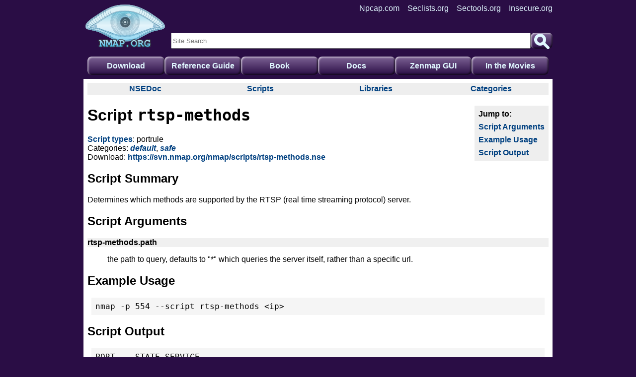

--- FILE ---
content_type: text/html; charset=utf-8
request_url: https://nmap.org/nsedoc/scripts/rtsp-methods.html
body_size: 10260
content:
<!DOCTYPE html>
<html lang="en">
<head>
<title>rtsp-methods NSE script &mdash; Nmap Scripting Engine documentation</title>
<meta name="description" content="How to use the rtsp-methods NSE script: examples, script-args, and references.">

<link rel="stylesheet" href="../luadoc.css" type="text/css">
<script async src="../luadoc.js"></script>
<meta name="viewport" content="width=device-width,initial-scale=1">
<meta name="theme-color" content="#2A0D45">
<link rel="preload" as="image" href="/images/sitelogo.png" imagesizes="168px" imagesrcset="/images/sitelogo.png, /images/sitelogo-2x.png 2x">
<link rel="preload" as="image" href="/shared/images/nst-icons.svg">
<link rel="stylesheet" href="/shared/css/nst.css?v=2">
<script async src="/shared/js/nst.js?v=2"></script>
<link rel="stylesheet" href="/shared/css/nst-foot.css?v=2" media="print" onload="this.media='all'">
<link rel="stylesheet" href="/site.css">
<!--Google Analytics Code-->
<link rel="preload" href="https://www.google-analytics.com/analytics.js" as="script">
<script>
(function(i,s,o,g,r,a,m){i['GoogleAnalyticsObject']=r;i[r]=i[r]||function(){
(i[r].q=i[r].q||[]).push(arguments)},i[r].l=1*new Date();a=s.createElement(o),
m=s.getElementsByTagName(o)[0];a.async=1;a.src=g;m.parentNode.insertBefore(a,m)
})(window,document,'script','//www.google-analytics.com/analytics.js','ga');
ga('create', 'UA-11009417-1', 'auto');
ga('send', 'pageview');
</script>
<!--END Google Analytics Code-->
<META NAME="ROBOTS" CONTENT="NOARCHIVE">
<link rel="shortcut icon" href="/shared/images/tiny-eyeicon.png" type="image/png">
</head>
<body><div id="nst-wrapper">

<div id="menu">
 <div class="blur">
  <header id="nst-head">

    <a id="menu-open" href="#menu" aria-label="Open menu">
     <img width="44" height="44" alt="" aria-hidden="true"
      src="/shared/images/nst-icons.svg#menu">
    </a>
    <a id="menu-close" href="#" aria-label="Close menu">
     <img width="44" height="44" alt="" aria-hidden="true"
      src="/shared/images/nst-icons.svg#close">
    </a>

   <a id="nst-logo" href="/" aria-label="Home page">
    <img alt="Home page logo" srcset="/images/sitelogo.png, /images/sitelogo-2x.png 2x" src="/images/sitelogo.png" onerror="this.onerror=null;this.srcset=this.src" height=90 width=168></a>

   <nav id="nst-gnav">
    <a class="nlink" href="https://nmap.org/">Nmap.org</a>
    <a class="nlink" href="https://npcap.com/">Npcap.com</a>
    <a class="nlink" href="https://seclists.org/">Seclists.org</a>
    <a class="nlink" href="https://sectools.org">Sectools.org</a>
    <a class="nlink" href="https://insecure.org/">Insecure.org</a>
   </nav>

   <form class="nst-search" id="nst-head-search" action="/search/">
    <input class="nst-search-q" name="q" type="search" placeholder="Site Search">
    <button class="nst-search-button" title="Search">
     <img style="width:100%;aspect-ratio:1/1;" alt="" aria-hidden="true"
      src="/shared/images/nst-icons.svg#search">
     </button>
   </form>

  </header>
 </div>
</div>

<main id="nst-content">

<nav id="nst-sitenav">
<a class="nlink" href="/download.html">Download</a>
<a class="nlink" href="/book/man.html">Reference Guide</a>
<a class="nlink" href="/book/">Book</a>
<a class="nlink" href="/docs.html">Docs</a>
<a class="nlink" href="/zenmap/">Zenmap GUI</a>
<a class="nlink" href="/movies/">In the Movies</a>
</nav>


<div id="nse-main">

<nav id="nse-nav">

<div id="nse-nav-general">
<a href="../index.html" class="nav-head">NSEDoc</a>
<ul class="contents"><li><a href="../index.html">NSEDoc Portal</a>
	<li><a href="/book/nse.html">NSE Documentation</a>
	<li><a href="/book/nse-api.html">Nmap API</a>
	<li><a href="/book/nse-tutorial.html">NSE Tutorial</a>
</ul>
</div>


<div id="nse-nav-scripts">
<a href="../scripts/" class="nav-head">Scripts</a>
<ul class="contents"></ul>
</div>



<div id="nse-nav-lib">
<a href="../lib/" class="nav-head">Libraries</a>
<ul class="contents"></ul>
</div>


<div id="nse-nav-cat">
<a href="../categories/" class="nav-head">Categories</a>
<ul class="contents">
<li><a href="../categories/auth.html">auth</a>
  <li><a href="../categories/broadcast.html">broadcast</a>
  <li><a href="../categories/brute.html">brute</a>
  <li><a href="../categories/default.html">default</a>
  <li><a href="../categories/discovery.html">discovery</a>
  <li><a href="../categories/dos.html">dos</a>
  <li><a href="../categories/exploit.html">exploit</a>
  <li><a href="../categories/external.html">external</a>
  <li><a href="../categories/fuzzer.html">fuzzer</a>
  <li><a href="../categories/info.html">info</a>
  <li><a href="../categories/intrusive.html">intrusive</a>
  <li><a href="../categories/malware.html">malware</a>
  <li><a href="../categories/safe.html">safe</a>
  <li><a href="../categories/version.html">version</a>
  <li><a href="../categories/vuln.html">vuln</a>
  
</ul>
</div>

</nav>

<div id="nse-content">


<nav class="file-nav">
  <a href="#script-args">Script Arguments</a>
  <a href="#usage">Example Usage</a>
  <a href="#output">Script Output</a>
</nav>
<h1>Script <code>rtsp-methods</code></h1>
<p>
<a href="/book/nse-script-format.html#nse-format-rules">Script types</a>:
portrule
<br>

  Categories:
  <i><a href="../categories/default.html">default</a></i>, <i><a href="../categories/safe.html">safe</a></i>
  <br>

Download: <a href="https://svn.nmap.org/nmap/scripts/rtsp-methods.nse">https://svn.nmap.org/nmap/scripts/rtsp-methods.nse</a>
</p>


<h2 id="summary">Script Summary</h2>
<p>
Determines which methods are supported by the RTSP (real time streaming protocol) server.</p>





  <h2 id="script-args">Script Arguments</h2>
  <dl class="list">
    <dt class="name">rtsp-methods.path</dt> <dd><p>
the path to query, defaults to "*" which queries
      the server itself, rather than a specific url.</p>
</dd>
    
  </dl>


<h2 id="usage">Example Usage</h2>

  <pre>nmap -p 554 --script rtsp-methods &lt;ip&gt;
</pre>



  <h2 id="output"> Script Output </h2>
<pre>PORT    STATE SERVICE
554/tcp open  rtsp
| rtsp-methods:
|_  DESCRIBE, SETUP, PLAY, TEARDOWN, OPTIONS
</pre>



  <h2 id="requires"> Requires </h2>
  <ul>
  <li><a href="../lib/rtsp.html">rtsp</a>
  <li><a href="../lib/shortport.html">shortport</a>
  <li><a href="../lib/stdnse.html">stdnse</a>
  <li><a href="../lib/stringaux.html">stringaux</a>
  
  </ul>


<hr/>


<p><b>Author:</b>
<ul class="authors_list">
<li>Patrik Karlsson

</ul>



<p><b>License: </b> Same as Nmap--See <a href="https://nmap.org/book/man-legal.html">https://nmap.org/book/man-legal.html</a></p>










</div> <!-- id="nse-content" -->
</div> <!-- id="nse-main" -->
</main><!-- content -->

<footer id="nst-foot">
   <form class="nst-search" id="nst-foot-search" action="/search/">
    <input class="nst-search-q" name="q" type="search" placeholder="Site Search">
    <button class="nst-search-button" title="Search">
     <img style="width:100%;aspect-ratio:1/1;" alt="" aria-hidden="true"
      src="/shared/images/nst-icons.svg#search">
     </button>
   </form>
<div class="flexlists">
<div class="fl-unit">
<h2><a class="nlink" href="https://nmap.org/">Nmap Security Scanner</a></h2>
<ul>
<li><a class="nlink" href="https://nmap.org/book/man.html">Ref Guide</a>
<li><a class="nlink" href="https://nmap.org/book/install.html">Install Guide</a>
<li><a class="nlink" href="https://nmap.org/docs.html">Docs</a>
<li><a class="nlink" href="https://nmap.org/download.html">Download</a>
<li><a class="nlink" href="https://nmap.org/oem/">Nmap OEM</a>
</ul>
</div>
<div class="fl-unit">
<h2><a class="nlink" href="https://npcap.com/">Npcap packet capture</a></h2>
<ul>
<li><a class="nlink" href="https://npcap.com/guide/">User's Guide</a>
<li><a class="nlink" href="https://npcap.com/guide/npcap-devguide.html#npcap-api">API docs</a>
<li><a class="nlink" href="https://npcap.com/#download">Download</a>
<li><a class="nlink" href="https://npcap.com/oem/">Npcap OEM</a>
</ul>
</div>
<div class="fl-unit">
<h2><a class="nlink" href="https://seclists.org/">Security Lists</a></h2>
<ul>
<li><a class="nlink" href="https://seclists.org/nmap-announce/">Nmap Announce</a>
<li><a class="nlink" href="https://seclists.org/nmap-dev/">Nmap Dev</a>
<li><a class="nlink" href="https://seclists.org/fulldisclosure/">Full Disclosure</a>
<li><a class="nlink" href="https://seclists.org/oss-sec/">Open Source Security</a>
<li><a class="nlink" href="https://seclists.org/dataloss/">BreachExchange</a>
</ul>
</div>
<div class="fl-unit">
<h2><a class="nlink" href="https://sectools.org">Security Tools</a></h2>
<ul>
<li><a class="nlink" href="https://sectools.org/tag/vuln-scanners/">Vuln scanners</a>
<li><a class="nlink" href="https://sectools.org/tag/pass-audit/">Password audit</a>
<li><a class="nlink" href="https://sectools.org/tag/web-scanners/">Web scanners</a>
<li><a class="nlink" href="https://sectools.org/tag/wireless/">Wireless</a>
<li><a class="nlink" href="https://sectools.org/tag/sploits/">Exploitation</a>
</ul>
</div>
<div class="fl-unit">
<h2><a class="nlink" href="https://insecure.org/">About</a></h2>
<ul>
<li><a class="nlink" href="https://insecure.org/fyodor/">About/Contact</a>
<li><a class="nlink" href="https://insecure.org/privacy.html">Privacy</a>
<li><a class="nlink" href="https://insecure.org/advertising.html">Advertising</a>
<li><a class="nlink" href="https://nmap.org/npsl/">Nmap Public Source License</a>
</ul>
</div>
<div class="fl-unit social-links">
<a class="nlink" href="https://twitter.com/nmap" title="Visit us on Twitter">
 <img width="32" height="32" src="/shared/images/nst-icons.svg#twitter" alt="" aria-hidden="true">
 </a>
<a class="nlink" href="https://facebook.com/nmap" title="Visit us on Facebook">
 <img width="32" height="32" src="/shared/images/nst-icons.svg#facebook" alt="" aria-hidden="true">
 </a>
<a class="nlink" href="https://github.com/nmap/" title="Visit us on Github">
 <img width="32" height="32" src="/shared/images/nst-icons.svg#github" alt="" aria-hidden="true">
 </a>
<a class="nlink" href="https://reddit.com/r/nmap/" title="Discuss Nmap on Reddit">
 <img width="32" height="32" src="/shared/images/nst-icons.svg#reddit" alt="" aria-hidden="true">
 </a>
</div>
</div>
</footer>

</div><!-- wrapper -->
</body>
</html>




--- FILE ---
content_type: text/css
request_url: https://nmap.org/nsedoc/luadoc.css
body_size: 2285
content:
/* NOTE: ONLY EDIT THIS IN SVN - /nmap-dev/nsedoc/src/luadoc/doclet/html */
#nse-main { font-family: arial, helvetica, geneva, sans-serif }
pre, code, tt { font-family: "Andale Mono", monospace }

.name,
#nse-main a:link,
#nse-main a:visited { font-weight:bold; text-decoration: none; }

#nse-main a:link { color: #004080 }
#nse-main a:visited { color: #006699 }
#nse-main a:link:hover { text-decoration:underline; }

pre {
background-color: #f5f5f5;
padding: 0.5rem;
margin-left: 0.5rem;
margin-right: 0.5rem;
}

hr {
background: #00007f;
border: 0px;
height: 1px;
}

#nse-nav
{
display: flex;
flex-wrap: wrap;
justify-content: space-between;
}
#nse-nav > div {
width: 25%;
overflow: hidden;
height: 1.5em;
}
@media screen and (max-width: 400px) {
#nse-nav > div { width: 50%; }
}

#nse-nav .nav-head {
text-align: center;
display: block;
}

#nse-nav a:hover,
#nse-nav > div.nav-open > a {
background-color: #ccc;
}

#nse-nav > div > * {
background-color: #eee;
margin: 0px;
padding: 0.2em;
}
#nse-nav > div.nav-open {
overflow: visible;
z-index: 1;
}

#nse-nav .contents {
min-width: 100%;
width: fit-content;
}
#nse-nav li
{
list-style-type: none;
text-indent: -1em;
padding-left: 1em;
padding-bottom: 0.5em;
}

#nse-content
{
background-color: white;
overflow-wrap: anywhere;
}

@media print {
 #nse-nav { display: none; }
 pre { font-size: 10pt; page-break-inside: avoid; }
}

dl.list > dt {
background-color: #f0f0f0;
}

dl.function > dt,
dl.table > dt {
border-top: 1px solid #ccc;
padding-top: 1em;
}
dl.function > dd,
dl.table > dd {
padding-bottom: 1em;
}
dl h3 {
padding: 0;
margin: 0;
font-size: medium;
}

dl ul, dl ol {
padding-inline-start: 2em;
}
dl dl {
padding-inline-start: 1em;
}
dl.fields > dt {
float: left;
clear: both;
padding-right: 0.5em;
}
dl.fields > dt::after {
content: ": ";
font-weight: normal;
}
dl.fields > dd {
padding-bottom: 0.5em;
}

ul.authors_list, ul.authors_list li {
display: inline;
list-style: none;
}
ul.authors_list li::after {
content: ", ";
}
ul.authors_list li:last-child::after {
content: "";
}

nav.file-nav {
float: right;
padding: 0.5rem;
margin-left: 0.5rem;
background-color: #eee;
}
nav.file-nav::before {
content: "Jump to:";
padding-bottom: 0.5rem;
font-weight: bold;
}
nav.file-nav > a {
display: block;
margin-top: 0.5em;
}


--- FILE ---
content_type: text/css
request_url: https://nmap.org/shared/css/nst.css?v=2
body_size: 4658
content:
/* Common sizing fixes */
*, *:before, *:after {
box-sizing: border-box;
}
body,div,img,table,thead,th,tbody,tr,td {
margin: 0px;
padding: 0px;
}

body {
background-color: #2a0d45; /* Nmap Purple */
min-width: 300px;
width: auto !important;
width: 300px;
}

#nst-wrapper {
padding: 0.5rem;
max-width: 960px;
margin-left: auto;
margin-right: auto;
}

/* header grid */
#nst-head {
display: grid;
grid-template:
 "logo gnav" auto
 "logo search" 2rem
 "snav snav" auto
 / 168px minmax(0, 1fr);
gap: 0.5rem;
padding-bottom: 0.5rem;
background-color: #2a0d45;
color: #e0f7ff;
}
#nst-logo {
grid-area: logo;
justify-self: left;
display: flex;
align-items: flex-end;
height: 90px
}
#nst-logo > img {
width: 168px;
height: auto;
}
#nst-gnav {
grid-area: gnav;
height: 0px;
visibility: hidden;
display: grid;
grid-template-columns: repeat(4, min-content);
justify-items: right;
justify-content: right;
gap: 0.5rem 1rem;
}
#nst-head-search {
grid-area: search;
}
/* sitenav is actually in main, but JS will move it to header */
#nst-sitenav {
grid-area: snav;
display: flex;
flex-wrap: wrap;
gap: 2px;
/* Fake the header background */
box-shadow: 0px 0px 0px 0.5em #2a0d45;
background-color: #2a0d45;
margin-top: -0.5rem;
margin-bottom: 1rem;
}
#nst-sitenav > a,
.nst-search-button {
text-align: center;
font-weight: bold;
border: 0;
color: #e0f7ff;
box-shadow: inset 2px 2px 3px rgba(255, 255, 255, .6),
            inset -2px -2px 3px rgba(0, 0, 0, .6);
border-radius: 0.5rem;
background-color: #2a0d45;
background-image: linear-gradient(#7e6496, #2a0d45);
}
#nst-sitenav > a {
padding: 0.6em;
flex: 1;
}

.nlink {
color: inherit;
text-decoration: none;
}
.nlink:hover {
color: #f0e0ff;
text-decoration: underline;
}

#nst-head, #nst-sitenav {
font-family: sans-serif;
white-space: nowrap;
}
.nst-search-button:hover,
#nst-sitenav > a:hover {
background-image: none;
background-color: #7e6496;
text-decoration: underline;
}
.nst-search-button:active,
#nst-sitenav > a:active {
box-shadow: inset -2px -2px 3px rgba(255, 255, 255, .6),
            inset 2px 2px 3px rgba(0, 0, 0, .6);
}
/* current page */
#nst-sitenav > .here {
 background-image: none;
 font-style: italic;
}

#nst-content {
background-color: white;
padding: 0.5rem;
border-radius: 1rem;
}

.nst-search {
display: flex;
gap: 0.2em;
width: 100%;
height: 2em;
}
.nst-search-q {
flex: 1;
width: 0px;
}
.nst-search-button {
aspect-ratio: 1;
height: 100%;
}

#nst-content img {
max-width: 100%;
height: auto;
}

/* Narrow screen menu items */
#menu-open, #menu-close {
color: inherit;
display: none;
position: absolute;
right: 1rem;
top: 1rem;
z-index: 1;
}
.blur {
background: linear-gradient(#2a0d45, transparent);
}
/* Hide header screenshots */
@media screen and (max-width: 980px) {
 #nmap-header > .header-img {
 display: none;
 }
}
@media screen and (max-width: 700px) {
/* Hide the "nmap banner" image carousel */
 #nmap_bnr {
 display: none;
 }
 /* Fold global nav to 2x2 grid */
 #nst-gnav {
  grid-template-columns: repeat(2, min-content);
 }
}
/* Activate narrow screen menu */
@media screen and (max-width: 450px) {
 #nst-sitenav {
  display: none;
 }
 #nst-head {
 grid-template:
  "logo" 90px
  "search" 2rem
  "snav" auto
  "gnav" auto;
 justify-items: center;
 padding-bottom: 1rem;
 }
 #nst-head, #nst-sitenav, #nst-gnav {
 gap: 1rem;
 }
 #menu {
 height: calc(90px + 0.5rem);
 overflow: hidden;
 }
 /* show the menu icon */
 #menu-open {
 display: block;
 }
 
 /* menu clicked */
 #menu.open,
 #menu:target {
 overflow: visible;
 }
 #menu.open > .blur,
 #menu:target > .blur {
 position: fixed;
 left: 0;
 top: 0;
 padding: 7px;
 height: 150%;
 width: 100%;
 }
 /* swap menu and close icons */
 #menu.open #menu-open,
 #menu:target #menu-open {
 display: none;
 }
 #menu.open #menu-close,
 #menu:target #menu-close {
 display: block;
 }
}

.breadcrumb-nav {
display: flex;
list-style-type: none;
padding: 0;
flex-wrap: wrap;
width: fit-content;
margin: 0.5em 0px;
}
.breadcrumb {
white-space: nowrap;
}
.breadcrumb.current {
margin-left: auto;
}
.breadcrumb:not(.current)::after {
content: "/";
margin-inline: 0.25em;
}

/* general styles */
.center {
margin-left: auto;
margin-right: auto;
text-align: center;
}
pre {
overflow-x: auto;
}
.purpleheader {
font-size: large;
padding: 0;
color: white;
background: #2A0D45;
font-family: sans-serif;
font-weight: bold;
font-size: 140%;
text-align: center;
clear: both;
border-radius: 7px;
}

/* Makes a purple box with big bold text */
.pbbox  { 
border: 1px solid #2A0D45;
background: #F5F1F9;
font-size: larger;
font-weight: bold;
padding: 1rem;
width: fit-content;
clear: both; 
}

.purple, .purple a, .purple a:visited {
color: white;
}


--- FILE ---
content_type: text/css
request_url: https://nmap.org/site.css
body_size: 857
content:
/* header.html */
#nmap-header {
margin: 0px auto;
margin-bottom: 1rem;
display: flex;
justify-content: center;
}
/* pagemap.html */
.pagemap > ul {
list-style: none;
display: flex;
padding: 0px;
margin: 0px;
width: 100%;
flex-wrap: wrap;
text-align: center;
}
.pagemap li {
font-weight: bold;
padding: 0.5rem;
margin: 0px;
background-color: #f5f1f9;
border: thin solid #2a0d45;
flex: 1 0 25%;
display: flex;
align-items: center;
justify-content: center;
min-height: 44px;
}
.pagemap .currentpage,
.pagemap .currentpage a:link, 
.pagemap .currentpage a:visited {
color: white;
background-color: #2a0d45;
}

img.right,
img.left {
vertical-align: top;
margin-bottom: 1em;
}
img.left{
float: left;
margin-right: 1em;
}
img.right{
float: right;
margin-left: 1em;
}
ul.images {
list-style: none;
padding: 0;
}
ul.images > li {
clear: both;
margin-bottom: 1em;
}


--- FILE ---
content_type: text/css
request_url: https://nmap.org/shared/css/nst-foot.css?v=2
body_size: 582
content:
#nst-foot {
color: #e0f7ff;
font-family: sans-serif;
}
#nst-foot-search {
margin: 1rem 0px;
}
.flexlists {
font-size: small;
display: grid;
grid-template-columns: repeat(auto-fit, minmax(10em,1fr));
gap: 1rem;
}
.fl-unit > h2 {
margin: 0px;
font-size: larger;
font-weight: bold;
}
.fl-unit > ul {
display: flex;
flex-direction: column;
gap: 8px;
list-style: none;
margin: 1em 0px;
padding: 0px;
}
.fl-unit li > .nlink {
display: block;
width: 100%;
padding: 4px 0px;
}
.social-links {
display: grid;
grid-template-columns: repeat(auto-fit, 32px);
gap: 2rem;
align-content: start;
}


--- FILE ---
content_type: application/javascript
request_url: https://nmap.org/nsedoc/luadoc.js
body_size: 13591
content:
var nse_nav = {
"nse-nav-general": {"loaded": true},
"nse-nav-cat": {"loaded": true},
"nse-nav-scripts": {"loaded": false, "names": ["acarsd-info","address-info","afp-brute","afp-ls","afp-path-vuln","afp-serverinfo","afp-showmount","ajp-auth","ajp-brute","ajp-headers","ajp-methods","ajp-request","allseeingeye-info","amqp-info","asn-query","auth-owners","auth-spoof","backorifice-brute","backorifice-info","bacnet-info","banner","bitcoin-getaddr","bitcoin-info","bitcoinrpc-info","bittorrent-discovery","bjnp-discover","broadcast-ataoe-discover","broadcast-avahi-dos","broadcast-bjnp-discover","broadcast-db2-discover","broadcast-dhcp-discover","broadcast-dhcp6-discover","broadcast-dns-service-discovery","broadcast-dropbox-listener","broadcast-eigrp-discovery","broadcast-hid-discoveryd","broadcast-igmp-discovery","broadcast-jenkins-discover","broadcast-listener","broadcast-ms-sql-discover","broadcast-netbios-master-browser","broadcast-networker-discover","broadcast-novell-locate","broadcast-ospf2-discover","broadcast-pc-anywhere","broadcast-pc-duo","broadcast-pim-discovery","broadcast-ping","broadcast-pppoe-discover","broadcast-rip-discover","broadcast-ripng-discover","broadcast-sonicwall-discover","broadcast-sybase-asa-discover","broadcast-tellstick-discover","broadcast-upnp-info","broadcast-versant-locate","broadcast-wake-on-lan","broadcast-wpad-discover","broadcast-wsdd-discover","broadcast-xdmcp-discover","cassandra-brute","cassandra-info","cccam-version","cics-enum","cics-info","cics-user-brute","cics-user-enum","citrix-brute-xml","citrix-enum-apps","citrix-enum-apps-xml","citrix-enum-servers","citrix-enum-servers-xml","clamav-exec","clock-skew","coap-resources","couchdb-databases","couchdb-stats","creds-summary","cups-info","cups-queue-info","cvs-brute","cvs-brute-repository","daap-get-library","daytime","db2-das-info","deluge-rpc-brute","dhcp-discover","dicom-brute","dicom-ping","dict-info","distcc-cve2004-2687","dns-blacklist","dns-brute","dns-cache-snoop","dns-check-zone","dns-client-subnet-scan","dns-fuzz","dns-ip6-arpa-scan","dns-nsec-enum","dns-nsec3-enum","dns-nsid","dns-random-srcport","dns-random-txid","dns-recursion","dns-service-discovery","dns-srv-enum","dns-update","dns-zeustracker","dns-zone-transfer","docker-version","domcon-brute","domcon-cmd","domino-enum-users","dpap-brute","drda-brute","drda-info","duplicates","eap-info","enip-info","epmd-info","eppc-enum-processes","fcrdns","finger","fingerprint-strings","firewalk","firewall-bypass","flume-master-info","fox-info","freelancer-info","ftp-anon","ftp-bounce","ftp-brute","ftp-libopie","ftp-proftpd-backdoor","ftp-syst","ftp-vsftpd-backdoor","ftp-vuln-cve2010-4221","ganglia-info","giop-info","gkrellm-info","gopher-ls","gpsd-info","hadoop-datanode-info","hadoop-jobtracker-info","hadoop-namenode-info","hadoop-secondary-namenode-info","hadoop-tasktracker-info","hartip-info","hbase-master-info","hbase-region-info","hddtemp-info","hnap-info","hostmap-bfk","hostmap-crtsh","hostmap-robtex","http-adobe-coldfusion-apsa1301","http-affiliate-id","http-apache-negotiation","http-apache-server-status","http-aspnet-debug","http-auth","http-auth-finder","http-avaya-ipoffice-users","http-awstatstotals-exec","http-axis2-dir-traversal","http-backup-finder","http-barracuda-dir-traversal","http-bigip-cookie","http-brute","http-cakephp-version","http-chrono","http-cisco-anyconnect","http-coldfusion-subzero","http-comments-displayer","http-config-backup","http-cookie-flags","http-cors","http-cross-domain-policy","http-csrf","http-date","http-default-accounts","http-devframework","http-dlink-backdoor","http-dombased-xss","http-domino-enum-passwords","http-drupal-enum","http-drupal-enum-users","http-enum","http-errors","http-exif-spider","http-favicon","http-feed","http-fetch","http-fileupload-exploiter","http-form-brute","http-form-fuzzer","http-frontpage-login","http-generator","http-git","http-gitweb-projects-enum","http-google-malware","http-grep","http-headers","http-hp-ilo-info","http-huawei-hg5xx-vuln","http-icloud-findmyiphone","http-icloud-sendmsg","http-iis-short-name-brute","http-iis-webdav-vuln","http-internal-ip-disclosure","http-joomla-brute","http-jsonp-detection","http-litespeed-sourcecode-download","http-ls","http-majordomo2-dir-traversal","http-malware-host","http-mcmp","http-method-tamper","http-methods","http-mobileversion-checker","http-ntlm-info","http-open-proxy","http-open-redirect","http-passwd","http-php-version","http-phpmyadmin-dir-traversal","http-phpself-xss","http-proxy-brute","http-put","http-qnap-nas-info","http-referer-checker","http-rfi-spider","http-robots.txt","http-robtex-reverse-ip","http-robtex-shared-ns","http-sap-netweaver-leak","http-security-headers","http-server-header","http-shellshock","http-sitemap-generator","http-slowloris","http-slowloris-check","http-sql-injection","http-stored-xss","http-svn-enum","http-svn-info","http-title","http-tplink-dir-traversal","http-trace","http-traceroute","http-trane-info","http-unsafe-output-escaping","http-useragent-tester","http-userdir-enum","http-vhosts","http-virustotal","http-vlcstreamer-ls","http-vmware-path-vuln","http-vuln-cve2006-3392","http-vuln-cve2009-3960","http-vuln-cve2010-0738","http-vuln-cve2010-2861","http-vuln-cve2011-3192","http-vuln-cve2011-3368","http-vuln-cve2012-1823","http-vuln-cve2013-0156","http-vuln-cve2013-6786","http-vuln-cve2013-7091","http-vuln-cve2014-2126","http-vuln-cve2014-2127","http-vuln-cve2014-2128","http-vuln-cve2014-2129","http-vuln-cve2014-3704","http-vuln-cve2014-8877","http-vuln-cve2015-1427","http-vuln-cve2015-1635","http-vuln-cve2017-1001000","http-vuln-cve2017-5638","http-vuln-cve2017-5689","http-vuln-cve2017-8917","http-vuln-misfortune-cookie","http-vuln-wnr1000-creds","http-waf-detect","http-waf-fingerprint","http-webdav-scan","http-wordpress-brute","http-wordpress-enum","http-wordpress-users","http-xssed","https-redirect","iax2-brute","iax2-version","icap-info","iec-identify","iec61850-mms","ike-version","imap-brute","imap-capabilities","imap-ntlm-info","impress-remote-discover","informix-brute","informix-query","informix-tables","ip-forwarding","ip-geolocation-geoplugin","ip-geolocation-ipinfodb","ip-geolocation-map-bing","ip-geolocation-map-google","ip-geolocation-map-kml","ip-geolocation-maxmind","ip-https-discover","ipidseq","ipmi-brute","ipmi-cipher-zero","ipmi-version","ipv6-multicast-mld-list","ipv6-node-info","ipv6-ra-flood","irc-botnet-channels","irc-brute","irc-info","irc-sasl-brute","irc-unrealircd-backdoor","iscsi-brute","iscsi-info","isns-info","jdwp-exec","jdwp-info","jdwp-inject","jdwp-version","knx-gateway-discover","knx-gateway-info","krb5-enum-users","ldap-brute","ldap-novell-getpass","ldap-rootdse","ldap-search","lexmark-config","llmnr-resolve","lltd-discovery","lu-enum","maxdb-info","mcafee-epo-agent","membase-brute","membase-http-info","memcached-info","metasploit-info","metasploit-msgrpc-brute","metasploit-xmlrpc-brute","mikrotik-routeros-brute","mikrotik-routeros-username-brute","mikrotik-routeros-version","mmouse-brute","mmouse-exec","modbus-discover","mongodb-brute","mongodb-databases","mongodb-info","mqtt-subscribe","mrinfo","ms-sql-brute","ms-sql-config","ms-sql-dac","ms-sql-dump-hashes","ms-sql-empty-password","ms-sql-hasdbaccess","ms-sql-info","ms-sql-ntlm-info","ms-sql-query","ms-sql-tables","ms-sql-xp-cmdshell","msrpc-enum","mtrace","multicast-profinet-discovery","murmur-version","mysql-audit","mysql-brute","mysql-databases","mysql-dump-hashes","mysql-empty-password","mysql-enum","mysql-info","mysql-query","mysql-users","mysql-variables","mysql-vuln-cve2012-2122","nat-pmp-info","nat-pmp-mapport","nbd-info","nbns-interfaces","nbstat","ncp-enum-users","ncp-serverinfo","ndmp-fs-info","ndmp-version","nessus-brute","nessus-xmlrpc-brute","netbus-auth-bypass","netbus-brute","netbus-info","netbus-version","nexpose-brute","nfs-ls","nfs-showmount","nfs-statfs","nje-node-brute","nje-pass-brute","nntp-ntlm-info","nping-brute","nrpe-enum","ntp-info","ntp-monlist","omp2-brute","omp2-enum-targets","omron-info","openflow-info","openlookup-info","openvas-otp-brute","openwebnet-discovery","oracle-brute","oracle-brute-stealth","oracle-enum-users","oracle-sid-brute","oracle-tns-version","ovs-agent-version","p2p-conficker","path-mtu","pcanywhere-brute","pcworx-info","pgsql-brute","pjl-ready-message","pop3-brute","pop3-capabilities","pop3-ntlm-info","port-states","pptp-version","profinet-cm-lookup","puppet-naivesigning","qconn-exec","qscan","quake1-info","quake3-info","quake3-master-getservers","rdp-enum-encryption","rdp-ntlm-info","rdp-vuln-ms12-020","realvnc-auth-bypass","redis-brute","redis-info","resolveall","reverse-index","rexec-brute","rfc868-time","riak-http-info","rlogin-brute","rmi-dumpregistry","rmi-vuln-classloader","rpc-grind","rpcap-brute","rpcap-info","rpcinfo","rsa-vuln-roca","rsync-brute","rsync-list-modules","rtsp-methods","rtsp-url-brute","rusers","s7-info","samba-vuln-cve-2012-1182","servicetags","shodan-api","sip-brute","sip-call-spoof","sip-enum-users","sip-methods","skypev2-version","smb-brute","smb-double-pulsar-backdoor","smb-enum-domains","smb-enum-groups","smb-enum-processes","smb-enum-services","smb-enum-sessions","smb-enum-shares","smb-enum-users","smb-flood","smb-ls","smb-mbenum","smb-os-discovery","smb-print-text","smb-protocols","smb-psexec","smb-security-mode","smb-server-stats","smb-system-info","smb-vuln-conficker","smb-vuln-cve-2017-7494","smb-vuln-cve2009-3103","smb-vuln-ms06-025","smb-vuln-ms07-029","smb-vuln-ms08-067","smb-vuln-ms10-054","smb-vuln-ms10-061","smb-vuln-ms17-010","smb-vuln-regsvc-dos","smb-vuln-webexec","smb-webexec-exploit","smb2-capabilities","smb2-security-mode","smb2-time","smb2-vuln-uptime","smtp-brute","smtp-commands","smtp-enum-users","smtp-ntlm-info","smtp-open-relay","smtp-strangeport","smtp-vuln-cve2010-4344","smtp-vuln-cve2011-1720","smtp-vuln-cve2011-1764","sniffer-detect","snmp-brute","snmp-hh3c-logins","snmp-info","snmp-interfaces","snmp-ios-config","snmp-netstat","snmp-processes","snmp-sysdescr","snmp-win32-services","snmp-win32-shares","snmp-win32-software","snmp-win32-users","socks-auth-info","socks-brute","socks-open-proxy","ssh-auth-methods","ssh-brute","ssh-hostkey","ssh-publickey-acceptance","ssh-run","ssh2-enum-algos","sshv1","ssl-ccs-injection","ssl-cert","ssl-cert-intaddr","ssl-date","ssl-dh-params","ssl-enum-ciphers","ssl-heartbleed","ssl-known-key","ssl-poodle","sslv2","sslv2-drown","sstp-discover","stun-info","stun-version","stuxnet-detect","supermicro-ipmi-conf","svn-brute","targets-asn","targets-ipv6-eui64","targets-ipv6-map4to6","targets-ipv6-multicast-echo","targets-ipv6-multicast-invalid-dst","targets-ipv6-multicast-mld","targets-ipv6-multicast-slaac","targets-ipv6-wordlist","targets-sniffer","targets-traceroute","targets-xml","teamspeak2-version","telnet-brute","telnet-encryption","telnet-ntlm-info","tftp-enum","tftp-version","tls-alpn","tls-nextprotoneg","tls-ticketbleed","tn3270-screen","tor-consensus-checker","traceroute-geolocation","tso-brute","tso-enum","ubiquiti-discovery","unittest","unusual-port","upnp-info","uptime-agent-info","url-snarf","ventrilo-info","versant-info","vmauthd-brute","vmware-version","vnc-brute","vnc-info","vnc-title","voldemort-info","vtam-enum","vulners","vuze-dht-info","wdb-version","weblogic-t3-info","whois-domain","whois-ip","wsdd-discover","x11-access","xdmcp-discover","xmlrpc-methods","xmpp-brute","xmpp-info",]},
"nse-nav-lib": {"loaded": false, "names": ["afp","ajp","amqp","anyconnect","asn1","base32","base64","bin","bitcoin","bits","bittorrent","bjnp","brute","cassandra","citrixxml","coap","comm","creds","cvs","datafiles","datetime","dhcp","dhcp6","dicom","dns","dnsbl","dnssd","drda","eap","eigrp","formulas","ftp","geoip","giop","gps","http","httpspider","iax2","idna","iec61850mms","ike","imap","informix","ipmi","ipOps","ipp","irc","iscsi","isns","jdwp","json","knx","ldap","lfs","libssh2","libssh2-utility","listop","lpeg","lpeg-utility","ls","match","membase","mobileme","mongodb","mqtt","msrpc","msrpcperformance","msrpctypes","mssql","multicast","mysql","natpmp","nbd","ncp","ndmp","netbios","nmap","nrpc","nsedebug","omp2","oops","openssl","ospf","outlib","packet","pgsql","pop3","pppoe","proxy","punycode","rand","rdp","re","redis","rmi","rpc","rpcap","rsync","rtsp","sasl","shortport","sip","slaxml","smb","smb2","smbauth","smtp","snmp","socks","srvloc","ssh1","ssh2","sslcert","sslv2","stdnse","strbuf","strict","stringaux","stun","tab","tableaux","target","tftp","tls","tn3270","tns","unicode","unittest","unpwdb","upnp","url","versant","vnc","vulns","vuzedht","wsdd","xdmcp","xmpp","zlib",]},
};

function load_toggle(a_this) {
  let div = a_this.parentElement;
  let nav = nse_nav[div.id];
  let contents = div.getElementsByClassName("contents")[0];
  if (!nav.loaded) {
    // Load NSE names into DOM
    nav.loaded = true;
    let prefix = a_this.getAttribute("href");
    nav.names.forEach((name) => {
      let li = document.createElement('li');
      let a = document.createElement('a');
      a.setAttribute("href", prefix + name + ".html");
      a.append(name);
      li.append(a);
      contents.append(li);
    });
  }
  div.classList.toggle("nav-open");
}

function nse_reg_handlers(event) {
  Array.prototype.forEach.call(document.getElementsByClassName("nav-head"), (a) => {
    a.addEventListener('click', (ev) => {
      load_toggle(ev.target);
      ev.preventDefault();
    });
  });
}

if (document.readyState !== "loading") {
  nse_reg_handlers("direct");
}
else {
  document.addEventListener('DOMContentLoaded', nse_reg_handlers);
}


--- FILE ---
content_type: image/svg+xml
request_url: https://nmap.org/shared/images/nst-icons.svg
body_size: 4796
content:
<?xml version="1.0" encoding="UTF-8" standalone="no"?>
<svg width="32" height="32" viewBox="0 0 32 32" version="1.1" xmlns="http://www.w3.org/2000/svg">
<style>
.icon {
 display: none;
}
.icon:target {
 display: inline;
}
</style>
<g stroke="#e0f7ff" fill="#e0f7ff">
 <g id="nst-icons" stroke-linecap="round" stroke-width="6">
  <path id="menu" class="icon" d="M3,3H29M3,16H29M3,29H29"/>
  <path id="close" class="icon" d="M3,3L29,29M3,29L29,3"/>
  <g id="search" class="icon">
   <circle cx="13" cy="13" r="9" fill="none"/><path d="M20,20L29,29"/>
  </g>
 </g>
<!-- These are larger than 32x32, so translate and use named views -->
 <view id="github" viewBox="0.5 40 33 33" />
 <path id="github" transform="translate(1,41)"
  d="M 15.998527,0 C 7.1633875,0 0,7.344673 0,16.405419 c 0,7.247993 4.5840569,13.396249 10.942018,15.566518 0.800516,0.150044
  1.092237,-0.356508 1.092237,-0.791568 0,-0.388738 -0.01375,-1.420999 -0.02161,-2.789628 -4.4504734,0.990971 -5.3894828,-2.199474
  -5.3894828,-2.199474 -0.7278309,-1.894328 -1.77685,-2.398877 -1.77685,-2.398877 -1.4527151,-1.018164 0.1100092,-0.998022
  0.1100092,-0.998022 1.6059425,0.116822 2.4506584,1.690896 2.4506584,1.690896 1.4271772,2.506636 3.7452342,1.782541
  4.6567422,1.363594 0.14537,-1.060461 0.557905,-1.783548 1.015624,-2.193432 -3.5527185,-0.413912 -7.2881309,-1.821817
  -7.2881309,-8.108044 0,-1.790597 0.6237146,-3.254899 1.6471962,-4.401969 -0.1650146,-0.414919 -0.7140798,-2.0826525
  0.1561743,-4.3415449 0,0 1.3436876,-0.4411032 4.4003804,1.6818325 1.275914,-0.3635579 2.64514,-0.5458404 4.005525,-0.5518827
  1.358421,0.00605 2.727647,0.1883237 4.005525,0.5518827 3.054729,-2.1229357 4.395469,-1.6818325 4.395469,-1.6818325
  0.873201,2.2588924 0.324136,3.9266259 0.159123,4.3415449 1.025446,1.14707 1.645232,2.611372 1.645232,4.401969 0,6.30234
  -3.741306,7.689097 -7.305811,8.094952 0.574604,0.506564 1.086344,1.507607 1.086344,3.038376 0,2.192426 -0.01966,3.961873
  -0.01966,4.499659 0,0.439088 0.287793,0.94968 1.100095,0.789552 C 27.419871,29.795625 32,23.651398 32,16.405419 32,7.344673
  24.83563,0 15.998527,0" />
 <view id="twitter" viewBox="40 0 400 400" />
 <path id="twitter-icon" transform="translate(40)"
  d="M350,400H50c-27.6,0-50-22.4-50-50V50C0,22.4,22.4,0,50,0h300c27.6,0,50,22.4,50,50v300
  C400,377.6,377.6,400,350,400z M153.6,301.6c94.3,0,145.9-78.2,145.9-145.9c0-2.2,0-4.4-0.1-6.6c10-7.2,18.7-16.3,25.6-26.6
  c-9.2,4.1-19.1,6.8-29.5,8.1c10.6-6.3,18.7-16.4,22.6-28.4c-9.9,5.9-20.9,10.1-32.6,12.4c-9.4-10-22.7-16.2-37.4-16.2
  c-28.3,0-51.3,23-51.3,51.3c0,4,0.5,7.9,1.3,11.7c-42.6-2.1-80.4-22.6-105.7-53.6c-4.4,7.6-6.9,16.4-6.9,25.8
  c0,17.8,9.1,33.5,22.8,42.7c-8.4-0.3-16.3-2.6-23.2-6.4c0,0.2,0,0.4,0,0.7c0,24.8,17.7,45.6,41.1,50.3c-4.3,1.2-8.8,1.8-13.5,1.8
  c-3.3,0-6.5-0.3-9.6-0.9c6.5,20.4,25.5,35.2,47.9,35.6c-17.6,13.8-39.7,22-63.7,22c-4.1,0-8.2-0.2-12.2-0.7
  C97.7,293.1,124.7,301.6,153.6,301.6"/>

 <view id="facebook" viewBox="500 0 201.6 201.6" />
 <path id="facebook-icon" transform="translate(500)"
  d="M 198.45,101.40715 C 198.45,47.168394 154.7036,3.15 100.8,3.15 46.896395,3.15 3.15,47.168394 3.15,101.40715 3.15,150.48513
  38.851081,191.1642 85.61447,198.45 V 129.74083 H 60.673996 V 101.40715 H 85.61447 V 79.752124 c 0,-24.589585 14.48157,-38.250466
  36.80731,-38.250466 10.66004,0 21.72235,2.023834 21.72235,2.023834 v 23.982435 h -12.2691 c -12.16854,0 -15.99007,7.69057
  -15.99007,15.38114 v 18.416893 h 27.15294 l -4.32436,28.33368 h -22.82858 v 68.70917 C 162.74892,191.1642 198.45,150.48513
  198.45,101.40715 Z"/>
 <view id="reddit" viewBox="785 85 172 172" />
 <g id="reddit-icon" transform="translate(700)">
  <mask id="reddit-mask">
   <rect fill="white" x="85" y="85" height="172" width="172"/>
   <path fill="black" d="M227.9,170.9c0-6.9-5.6-12.5-12.5-12.5c-3.4,0-6.4,1.3-8.6,3.5c-8.5-6.1-20.3-10.1-33.3-10.6l5.7-26.7
   l18.5,3.9c0.2,4.7,4.1,8.5,8.9,8.5c4.9,0,8.9-4,8.9-8.9c0-4.9-4-8.9-8.9-8.9c-3.5,0-6.5,2-7.9,5l-20.7-4.4c-0.6-0.1-1.2,0-1.7,0.3
   c-0.5,0.3-0.8,0.8-1,1.4l-6.3,29.8c-13.3,0.4-25.2,4.3-33.8,10.6c-2.2-2.1-5.3-3.5-8.6-3.5c-6.9,0-12.5,5.6-12.5,12.5
   c0,5.1,3,9.4,7.4,11.4c-0.2,1.2-0.3,2.5-0.3,3.8c0,19.2,22.3,34.7,49.9,34.7s49.9-15.5,49.9-34.7c0-1.3-0.1-2.5-0.3-3.7
   C224.8,180.4,227.9,176,227.9,170.9z M142.4,179.8c0-4.9,4-8.9,8.9-8.9c4.9,0,8.9,4,8.9,8.9c0,4.9-4,8.9-8.9,8.9
   C146.4,188.7,142.4,184.7,142.4,179.8z M192.1,203.3c-6.1,6.1-17.7,6.5-21.1,6.5c-3.4,0-15.1-0.5-21.1-6.5c-0.9-0.9-0.9-2.4,0-3.3
   c0.9-0.9,2.4-0.9,3.3,0c3.8,3.8,12,5.2,17.9,5.2s14-1.4,17.9-5.2c0.9-0.9,2.4-0.9,3.3,0C193,201,193,202.4,192.1,203.3z
   M190.5,188.7c-4.9,0-8.9-4-8.9-8.9c0-4.9,4-8.9,8.9-8.9c4.9,0,8.9,4,8.9,8.9C199.4,184.7,195.4,188.7,190.5,188.7z"/>
  </mask>
  <circle cx="170.9" cy="170.9" r="85.5" mask="url(#reddit-mask)"/>
 </g>
</g>
</svg>


--- FILE ---
content_type: application/javascript
request_url: https://nmap.org/shared/js/nst.js?v=2
body_size: 2235
content:
// https://gist.github.com/treyhuffine/2ced8b8c503e5246e2fd258ddbd21b8c
const debounce = (func, wait) => {
 let timeout;
 return function executedFunction(...args) {
  const later = () => {
   clearTimeout(timeout);
   func(...args);
  };
  clearTimeout(timeout);
  timeout = setTimeout(later, wait);
 };
};
function do_menu(e) {
 document.getElementById('menu').classList.toggle('open');
 e.preventDefault();
}
function reg(e) {
 document.getElementById('menu-open').addEventListener('click', do_menu);
 document.getElementById('menu-close').addEventListener('click', do_menu);
 // Hide global nav for current site
 let gn = document.getElementById('nst-gnav');
 Array.prototype.forEach.call(gn.getElementsByTagName('a'), (a)=>{
   if(document.location.hostname === a.hostname){
    a.style.display='none';
   }
  });
 gn.style.height = 'auto';
 gn.style.visibility = 'visible';
 let sn = document.getElementById('nst-sitenav');
 if (sn) {
  const mql_narrow = window.matchMedia('(max-width: 450px)');
  function move_nav(mql) {
   if (mql.matches){
    document.getElementById('nst-head').appendChild(sn);
    sn.style.margin='0px';
    sn.style.display='flex';
    return true;
   }
   return false;
  }
  if (!move_nav(mql_narrow)) {
   mql_narrow.addEventListener('change', move_nav, {once:true});
  }
  let kids = sn.getElementsByTagName('a');
  let lastkid;
  Array.prototype.forEach.call(kids, (a) => {
    if (document.location.href === a.href) {
      // Mark current page
     a.classList.add('here');
    }
    lastkid=a;
   });
  let kstyle = document.createElement('style');
  document.head.appendChild(kstyle);
  let ksheet = kstyle.sheet;
  let kfunc = function() {
    if (ksheet.cssRules.length > 0) {
     ksheet.deleteRule(0);
    }
    if (lastkid.offsetTop > sn.offsetTop) {
     let nrows = Math.floor((lastkid.offsetTop - sn.offsetTop) / lastkid.offsetHeight) + 1;
     ksheet.insertRule('#nst-sitenav > a { flex-basis: '+ Math.floor(nrows * 100 / (kids.length + 1)) +'%; }', 0);
    }
   };
  kfunc();
  var do_resize = debounce(kfunc, 250);
  window.addEventListener('resize', do_resize);
 } 
}

if (document.readyState !== "loading") {
 reg();
}
else {
 document.addEventListener('DOMContentLoaded', reg);
}


--- FILE ---
content_type: text/plain
request_url: https://www.google-analytics.com/j/collect?v=1&_v=j102&a=1925480358&t=pageview&_s=1&dl=https%3A%2F%2Fnmap.org%2Fnsedoc%2Fscripts%2Frtsp-methods.html&ul=en-us%40posix&dt=rtsp-methods%20NSE%20script%20%E2%80%94%20Nmap%20Scripting%20Engine%20documentation&sr=1280x720&vp=1280x720&_u=IEBAAEABAAAAACAAI~&jid=1007771176&gjid=2122896224&cid=1940720808.1765554484&tid=UA-11009417-1&_gid=1389241848.1765554484&_r=1&_slc=1&z=164465486
body_size: -448
content:
2,cG-ZLCVHN7NXS